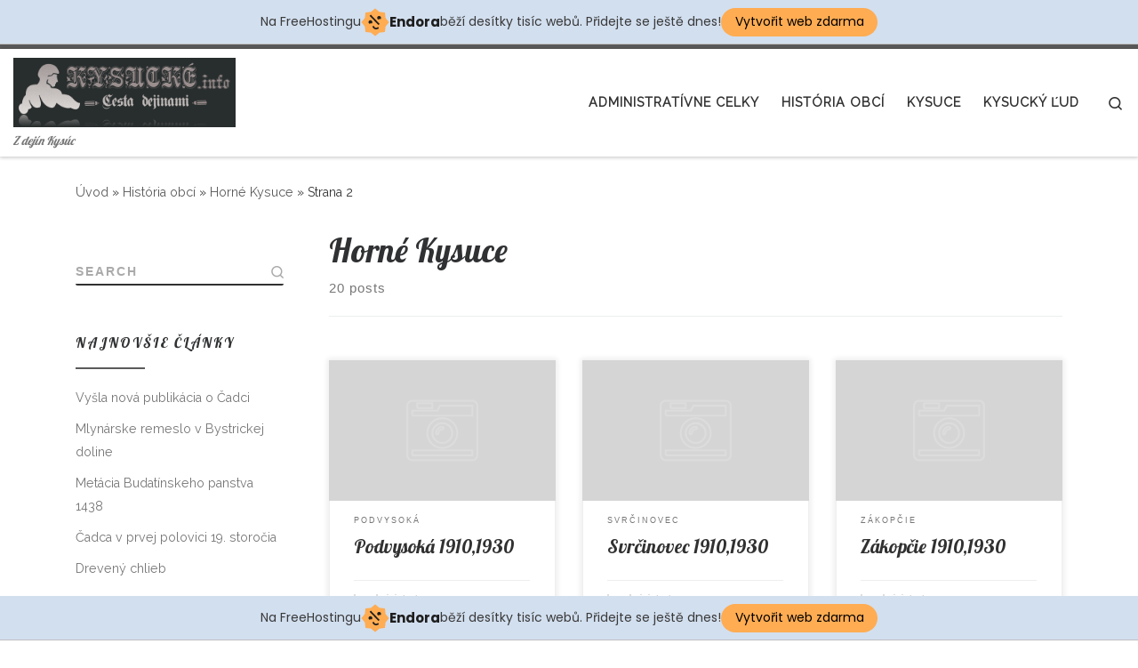

--- FILE ---
content_type: text/html; charset=UTF-8
request_url: http://kysucke.6f.sk/?cat=17&paged=2
body_size: 11778
content:
<!DOCTYPE html>
<!--[if IE 7]>
<html class="ie ie7" lang="sk-SK">
<![endif]-->
<!--[if IE 8]>
<html class="ie ie8" lang="sk-SK">
<![endif]-->
<!--[if !(IE 7) | !(IE 8)  ]><!-->
<html lang="sk-SK" class="no-js">
<!--<![endif]-->
  <head>
  <meta charset="UTF-8" />
  <meta http-equiv="X-UA-Compatible" content="IE=EDGE" />
  <meta name="viewport" content="width=device-width, initial-scale=1.0" />
  <link rel="profile"  href="https://gmpg.org/xfn/11" />
  <link rel="pingback" href="http://kysucke.6f.sk/xmlrpc.php" />
  <!-- scripts for IE8 and less  -->
  <!--[if lt IE 9]>
    <script src="http://kysucke.6f.sk/wp-content/themes/customizr/assets/front/js/vendors/html5.js"></script>
  <![endif]-->
<script>(function(html){html.className = html.className.replace(/\bno-js\b/,'js')})(document.documentElement);</script>
<title>Horné Kysuce &#8211; Stránka 2 &#8211; Kysucké info</title>
<link rel='dns-prefetch' href='//fonts.googleapis.com' />
<link rel='dns-prefetch' href='//s.w.org' />
<link rel="alternate" type="application/rss+xml" title="RSS kanál: Kysucké info &raquo;" href="http://kysucke.6f.sk/?feed=rss2" />
<link rel="alternate" type="application/rss+xml" title="RSS kanál komentárov webu Kysucké info &raquo;" href="http://kysucke.6f.sk/?feed=comments-rss2" />
<link rel="alternate" type="application/rss+xml" title="RSS kanál kategórie Kysucké info &raquo; Horné Kysuce" href="http://kysucke.6f.sk/?feed=rss2&#038;cat=17" />
		<script type="text/javascript">
			window._wpemojiSettings = {"baseUrl":"https:\/\/s.w.org\/images\/core\/emoji\/11\/72x72\/","ext":".png","svgUrl":"https:\/\/s.w.org\/images\/core\/emoji\/11\/svg\/","svgExt":".svg","source":{"concatemoji":"http:\/\/kysucke.6f.sk\/wp-includes\/js\/wp-emoji-release.min.js?ver=5.0.24"}};
			!function(e,a,t){var n,r,o,i=a.createElement("canvas"),p=i.getContext&&i.getContext("2d");function s(e,t){var a=String.fromCharCode;p.clearRect(0,0,i.width,i.height),p.fillText(a.apply(this,e),0,0);e=i.toDataURL();return p.clearRect(0,0,i.width,i.height),p.fillText(a.apply(this,t),0,0),e===i.toDataURL()}function c(e){var t=a.createElement("script");t.src=e,t.defer=t.type="text/javascript",a.getElementsByTagName("head")[0].appendChild(t)}for(o=Array("flag","emoji"),t.supports={everything:!0,everythingExceptFlag:!0},r=0;r<o.length;r++)t.supports[o[r]]=function(e){if(!p||!p.fillText)return!1;switch(p.textBaseline="top",p.font="600 32px Arial",e){case"flag":return s([55356,56826,55356,56819],[55356,56826,8203,55356,56819])?!1:!s([55356,57332,56128,56423,56128,56418,56128,56421,56128,56430,56128,56423,56128,56447],[55356,57332,8203,56128,56423,8203,56128,56418,8203,56128,56421,8203,56128,56430,8203,56128,56423,8203,56128,56447]);case"emoji":return!s([55358,56760,9792,65039],[55358,56760,8203,9792,65039])}return!1}(o[r]),t.supports.everything=t.supports.everything&&t.supports[o[r]],"flag"!==o[r]&&(t.supports.everythingExceptFlag=t.supports.everythingExceptFlag&&t.supports[o[r]]);t.supports.everythingExceptFlag=t.supports.everythingExceptFlag&&!t.supports.flag,t.DOMReady=!1,t.readyCallback=function(){t.DOMReady=!0},t.supports.everything||(n=function(){t.readyCallback()},a.addEventListener?(a.addEventListener("DOMContentLoaded",n,!1),e.addEventListener("load",n,!1)):(e.attachEvent("onload",n),a.attachEvent("onreadystatechange",function(){"complete"===a.readyState&&t.readyCallback()})),(n=t.source||{}).concatemoji?c(n.concatemoji):n.wpemoji&&n.twemoji&&(c(n.twemoji),c(n.wpemoji)))}(window,document,window._wpemojiSettings);
		</script>
		<style type="text/css">
img.wp-smiley,
img.emoji {
	display: inline !important;
	border: none !important;
	box-shadow: none !important;
	height: 1em !important;
	width: 1em !important;
	margin: 0 .07em !important;
	vertical-align: -0.1em !important;
	background: none !important;
	padding: 0 !important;
}
</style>
<link rel='stylesheet' id='czr-gfonts-css'  href='//fonts.googleapis.com/css?family=Lobster:400%7CRaleway' type='text/css' media='all' />
<link rel='stylesheet' id='customizr-fa-css'  href='http://kysucke.6f.sk/wp-content/themes/customizr/assets/shared/fonts/fa/css/fontawesome-all.min.css?ver=4.1.25' type='text/css' media='all' />
<link rel='stylesheet' id='wp-block-library-css'  href='http://kysucke.6f.sk/wp-includes/css/dist/block-library/style.min.css?ver=5.0.24' type='text/css' media='all' />
<link rel='stylesheet' id='customizr-main-css'  href='http://kysucke.6f.sk/wp-content/themes/customizr/assets/front/css/style.min.css?ver=4.1.25' type='text/css' media='all' />
<style id='customizr-main-inline-css' type='text/css'>
::-moz-selection{background-color:#5A5A5A}::selection{background-color:#5A5A5A}a,.btn-skin:active,.btn-skin:focus,.btn-skin:hover,.btn-skin.inverted,.grid-container__classic .post-type__icon,.post-type__icon:hover .icn-format,.grid-container__classic .post-type__icon:hover .icn-format,[class*='grid-container__'] .entry-title a.czr-title:hover,input[type=checkbox]:checked::before{color:#5A5A5A}.czr-css-loader > div ,.btn-skin,.btn-skin:active,.btn-skin:focus,.btn-skin:hover,.btn-skin-h-dark,.btn-skin-h-dark.inverted:active,.btn-skin-h-dark.inverted:focus,.btn-skin-h-dark.inverted:hover{border-color:#5A5A5A}.tc-header.border-top{border-top-color:#5A5A5A}[class*='grid-container__'] .entry-title a:hover::after,.grid-container__classic .post-type__icon,.btn-skin,.btn-skin.inverted:active,.btn-skin.inverted:focus,.btn-skin.inverted:hover,.btn-skin-h-dark,.btn-skin-h-dark.inverted:active,.btn-skin-h-dark.inverted:focus,.btn-skin-h-dark.inverted:hover,.sidebar .widget-title::after,input[type=radio]:checked::before{background-color:#5A5A5A}.btn-skin-light:active,.btn-skin-light:focus,.btn-skin-light:hover,.btn-skin-light.inverted{color:#808080}input:not([type='submit']):not([type='button']):not([type='number']):not([type='checkbox']):not([type='radio']):focus,textarea:focus,.btn-skin-light,.btn-skin-light.inverted,.btn-skin-light:active,.btn-skin-light:focus,.btn-skin-light:hover,.btn-skin-light.inverted:active,.btn-skin-light.inverted:focus,.btn-skin-light.inverted:hover{border-color:#808080}.btn-skin-light,.btn-skin-light.inverted:active,.btn-skin-light.inverted:focus,.btn-skin-light.inverted:hover{background-color:#808080}.btn-skin-lightest:active,.btn-skin-lightest:focus,.btn-skin-lightest:hover,.btn-skin-lightest.inverted{color:#8d8d8d}.btn-skin-lightest,.btn-skin-lightest.inverted,.btn-skin-lightest:active,.btn-skin-lightest:focus,.btn-skin-lightest:hover,.btn-skin-lightest.inverted:active,.btn-skin-lightest.inverted:focus,.btn-skin-lightest.inverted:hover{border-color:#8d8d8d}.btn-skin-lightest,.btn-skin-lightest.inverted:active,.btn-skin-lightest.inverted:focus,.btn-skin-lightest.inverted:hover{background-color:#8d8d8d}.pagination,a:hover,a:focus,a:active,.btn-skin-dark:active,.btn-skin-dark:focus,.btn-skin-dark:hover,.btn-skin-dark.inverted,.btn-skin-dark-oh:active,.btn-skin-dark-oh:focus,.btn-skin-dark-oh:hover,.post-info a:not(.btn):hover,.grid-container__classic .post-type__icon .icn-format,[class*='grid-container__'] .hover .entry-title a,.widget-area a:not(.btn):hover,a.czr-format-link:hover,.format-link.hover a.czr-format-link,button[type=submit]:hover,button[type=submit]:active,button[type=submit]:focus,input[type=submit]:hover,input[type=submit]:active,input[type=submit]:focus,.tabs .nav-link:hover,.tabs .nav-link.active,.tabs .nav-link.active:hover,.tabs .nav-link.active:focus{color:#3b3b3b}.grid-container__classic.tc-grid-border .grid__item,.btn-skin-dark,.btn-skin-dark.inverted,button[type=submit],input[type=submit],.btn-skin-dark:active,.btn-skin-dark:focus,.btn-skin-dark:hover,.btn-skin-dark.inverted:active,.btn-skin-dark.inverted:focus,.btn-skin-dark.inverted:hover,.btn-skin-h-dark:active,.btn-skin-h-dark:focus,.btn-skin-h-dark:hover,.btn-skin-h-dark.inverted,.btn-skin-h-dark.inverted,.btn-skin-h-dark.inverted,.btn-skin-dark-oh:active,.btn-skin-dark-oh:focus,.btn-skin-dark-oh:hover,.btn-skin-dark-oh.inverted:active,.btn-skin-dark-oh.inverted:focus,.btn-skin-dark-oh.inverted:hover,button[type=submit]:hover,button[type=submit]:active,button[type=submit]:focus,input[type=submit]:hover,input[type=submit]:active,input[type=submit]:focus{border-color:#3b3b3b}.btn-skin-dark,.btn-skin-dark.inverted:active,.btn-skin-dark.inverted:focus,.btn-skin-dark.inverted:hover,.btn-skin-h-dark:active,.btn-skin-h-dark:focus,.btn-skin-h-dark:hover,.btn-skin-h-dark.inverted,.btn-skin-h-dark.inverted,.btn-skin-h-dark.inverted,.btn-skin-dark-oh.inverted:active,.btn-skin-dark-oh.inverted:focus,.btn-skin-dark-oh.inverted:hover,.grid-container__classic .post-type__icon:hover,button[type=submit],input[type=submit],.czr-link-hover-underline .widgets-list-layout-links a:not(.btn)::before,.czr-link-hover-underline .widget_archive a:not(.btn)::before,.czr-link-hover-underline .widget_nav_menu a:not(.btn)::before,.czr-link-hover-underline .widget_rss ul a:not(.btn)::before,.czr-link-hover-underline .widget_recent_entries a:not(.btn)::before,.czr-link-hover-underline .widget_categories a:not(.btn)::before,.czr-link-hover-underline .widget_meta a:not(.btn)::before,.czr-link-hover-underline .widget_recent_comments a:not(.btn)::before,.czr-link-hover-underline .widget_pages a:not(.btn)::before,.czr-link-hover-underline .widget_calendar a:not(.btn)::before,[class*='grid-container__'] .hover .entry-title a::after,a.czr-format-link::before,.comment-author a::before,.comment-link::before,.tabs .nav-link.active::before{background-color:#3b3b3b}.btn-skin-dark-shaded:active,.btn-skin-dark-shaded:focus,.btn-skin-dark-shaded:hover,.btn-skin-dark-shaded.inverted{background-color:rgba(59,59,59,0.2)}.btn-skin-dark-shaded,.btn-skin-dark-shaded.inverted:active,.btn-skin-dark-shaded.inverted:focus,.btn-skin-dark-shaded.inverted:hover{background-color:rgba(59,59,59,0.8)}.navbar-brand,.header-tagline,h1,h2,h3,.tc-dropcap { font-family : 'Lobster';font-weight : 400; }
body { font-family : 'Raleway'; }

.tc-header.border-top { border-top-width: 5px; border-top-style: solid }
      .sticky-enabled .czr-shrink-on .branding__container img {
        height:60px!important;width:auto!important
      }
              .sticky-enabled .czr-shrink-on .navbar-brand-sitename {
                font-size: 0.8em;
                opacity: 0.8;
              }
.grid-container__classic .czr__r-wGOC::before{padding-top:61.803398%}

@media (min-width: 1200px) {.grid-container__classic .czr__r-wGOC::before{padding-top:40%}}

#czr-push-footer { display: none; visibility: hidden; }
        .czr-sticky-footer #czr-push-footer.sticky-footer-enabled { display: block; }
        
</style>
<link rel='stylesheet' id='customizr-ms-respond-css'  href='http://kysucke.6f.sk/wp-content/themes/customizr/assets/front/css/style-modular-scale.min.css?ver=4.1.25' type='text/css' media='all' />
<script type='text/javascript' src='http://kysucke.6f.sk/wp-includes/js/jquery/jquery.js?ver=1.12.4'></script>
<script type='text/javascript' src='http://kysucke.6f.sk/wp-includes/js/jquery/jquery-migrate.min.js?ver=1.4.1'></script>
<script type='text/javascript' src='http://kysucke.6f.sk/wp-content/themes/customizr/assets/front/js/libs/modernizr.min.js?ver=4.1.25'></script>
<script type='text/javascript'>
/* <![CDATA[ */
var CZRParams = {"assetsPath":"http:\/\/kysucke.6f.sk\/wp-content\/themes\/customizr\/assets\/front\/","_disabled":[],"centerSliderImg":"1","isLightBoxEnabled":"1","SmoothScroll":{"Enabled":true,"Options":{"touchpadSupport":false}},"isAnchorScrollEnabled":"","anchorSmoothScrollExclude":{"simple":["[class*=edd]",".carousel-control","[data-toggle=\"modal\"]","[data-toggle=\"dropdown\"]","[data-toggle=\"czr-dropdown\"]","[data-toggle=\"tooltip\"]","[data-toggle=\"popover\"]","[data-toggle=\"collapse\"]","[data-toggle=\"czr-collapse\"]","[data-toggle=\"tab\"]","[data-toggle=\"pill\"]","[data-toggle=\"czr-pill\"]","[class*=upme]","[class*=um-]"],"deep":{"classes":[],"ids":[]}},"timerOnScrollAllBrowsers":"1","centerAllImg":"1","HasComments":"","LoadModernizr":"1","stickyHeader":"1","extLinksStyle":"","extLinksTargetExt":"","extLinksSkipSelectors":{"classes":["btn","button"],"ids":[]},"dropcapEnabled":"","dropcapWhere":{"post":"","page":""},"dropcapMinWords":"50","dropcapSkipSelectors":{"tags":["IMG","IFRAME","H1","H2","H3","H4","H5","H6","BLOCKQUOTE","UL","OL"],"classes":["btn"],"id":[]},"imgSmartLoadEnabled":"","imgSmartLoadOpts":{"parentSelectors":["[class*=grid-container], .article-container",".__before_main_wrapper",".widget-front",".post-related-articles",".tc-singular-thumbnail-wrapper"],"opts":{"excludeImg":[".tc-holder-img"]}},"imgSmartLoadsForSliders":"","pluginCompats":[],"isWPMobile":"","menuStickyUserSettings":{"desktop":"stick_up","mobile":"stick_up"},"adminAjaxUrl":"http:\/\/kysucke.6f.sk\/wp-admin\/admin-ajax.php","ajaxUrl":"http:\/\/kysucke.6f.sk\/?czrajax=1","frontNonce":{"id":"CZRFrontNonce","handle":"fd72adee8d"},"isDevMode":"","isModernStyle":"1","i18n":{"Permanently dismiss":"Permanently dismiss"},"frontNotifications":{"welcome":{"enabled":false,"content":"","dismissAction":"dismiss_welcome_note_front"}}};
/* ]]> */
</script>
<script type='text/javascript' src='http://kysucke.6f.sk/wp-content/themes/customizr/assets/front/js/tc-scripts.min.js?ver=4.1.25'></script>
<link rel='https://api.w.org/' href='http://kysucke.6f.sk/index.php?rest_route=/' />
<link rel="EditURI" type="application/rsd+xml" title="RSD" href="http://kysucke.6f.sk/xmlrpc.php?rsd" />
<link rel="wlwmanifest" type="application/wlwmanifest+xml" href="http://kysucke.6f.sk/wp-includes/wlwmanifest.xml" /> 
<meta name="generator" content="WordPress 5.0.24" />
		<style type="text/css">.recentcomments a{display:inline !important;padding:0 !important;margin:0 !important;}</style>
		<link rel="icon" href="http://kysucke.6f.sk/wp-content/uploads/2016/01/cropped-kysucke-2-32x32.png" sizes="32x32" />
<link rel="icon" href="http://kysucke.6f.sk/wp-content/uploads/2016/01/cropped-kysucke-2-192x192.png" sizes="192x192" />
<link rel="apple-touch-icon-precomposed" href="http://kysucke.6f.sk/wp-content/uploads/2016/01/cropped-kysucke-2-180x180.png" />
<meta name="msapplication-TileImage" content="http://kysucke.6f.sk/wp-content/uploads/2016/01/cropped-kysucke-2-270x270.png" />
<!-- injected banner -->
<div class="endora-panel">
  <p class="endora-panel-text">
    Na FreeHostingu
    <svg
      class="endora-panel-img"
      xmlns="http://www.w3.org/2000/svg "
      width="33"
      height="32"
      viewBox="0 0 33 32"
      fill="none"
    >
      <path
        d="M16.5 0L21.4718 3.99696L27.8137 4.6863L28.5031 11.0282L32.5 16L28.5031 20.9719L27.8137 27.3137L21.4718 28.0031L16.5 32L11.5282 28.0031L5.18627 27.3137L4.49693 20.9719L0.499969 16L4.49693 11.0282L5.18627 4.6863L11.5282 3.99696L16.5 0Z"
        fill="#FFAC52"
      />
      <path
        fill-rule="evenodd"
        clip-rule="evenodd"
        d="M11.4222 7.24796L21.6345 17.9526L20.2809 19.2439L10.0686 8.53928L11.4222 7.24796Z"
        fill="#1E1E1E"
      />
      <path
        fill-rule="evenodd"
        clip-rule="evenodd"
        d="M14.779 20.0958L15.387 21.1591C16.1143 22.4311 17.7765 22.8049 18.9784 21.9666L19.7456 21.4315L20.8158 22.9659L20.0486 23.501C17.9451 24.9682 15.036 24.314 13.763 22.0876L13.155 21.0243L14.779 20.0958Z"
        fill="#1E1E1E"
      />
      <path
        d="M21.0541 8.74487C22.2809 8.74497 23.2758 9.73971 23.2758 10.9666C23.2757 11.475 23.1022 11.9418 22.8148 12.3162C22.5848 12.2747 22.3478 12.2527 22.1058 12.2527C21.3098 12.2527 20.5684 12.4864 19.9467 12.8894C19.2815 12.5056 18.8325 11.7896 18.8324 10.9666C18.8324 9.73965 19.8272 8.74487 21.0541 8.74487Z"
        fill="#1E1E1E"
      />
      <path
        d="M10.9979 13.6553C12.2247 13.6554 13.2195 14.6501 13.2195 15.877C13.2195 16.3854 13.046 16.8522 12.7586 17.2266C12.5288 17.1852 12.2923 17.1621 12.0506 17.1621C11.2543 17.1621 10.5123 17.3966 9.89044 17.7998C9.22534 17.416 8.77625 16.7 8.77618 15.877C8.77618 14.6501 9.77096 13.6553 10.9979 13.6553Z"
        fill="#1E1E1E"
      /></svg
    ><span class="endora-panel-text-span"> Endora</span> běží desítky tisíc
    webů. Přidejte se ještě dnes!
  </p>
  <a
    target="_blank"
    href="https://www.endora.cz/?utm_source=customer&utm_medium=header-banner&utm_campaign=freehosting "
    class="endora-panel-btn"
    >Vytvořit web zdarma</a
  >
</div>
<div class="endora-panel bottom">
  <p class="endora-panel-text">
    Na FreeHostingu
    <svg
      class="endora-panel-img"
      xmlns="http://www.w3.org/2000/svg "
      width="33"
      height="32"
      viewBox="0 0 33 32"
      fill="none"
    >
      <path
        d="M16.5 0L21.4718 3.99696L27.8137 4.6863L28.5031 11.0282L32.5 16L28.5031 20.9719L27.8137 27.3137L21.4718 28.0031L16.5 32L11.5282 28.0031L5.18627 27.3137L4.49693 20.9719L0.499969 16L4.49693 11.0282L5.18627 4.6863L11.5282 3.99696L16.5 0Z"
        fill="#FFAC52"
      />
      <path
        fill-rule="evenodd"
        clip-rule="evenodd"
        d="M11.4222 7.24796L21.6345 17.9526L20.2809 19.2439L10.0686 8.53928L11.4222 7.24796Z"
        fill="#1E1E1E"
      />
      <path
        fill-rule="evenodd"
        clip-rule="evenodd"
        d="M14.779 20.0958L15.387 21.1591C16.1143 22.4311 17.7765 22.8049 18.9784 21.9666L19.7456 21.4315L20.8158 22.9659L20.0486 23.501C17.9451 24.9682 15.036 24.314 13.763 22.0876L13.155 21.0243L14.779 20.0958Z"
        fill="#1E1E1E"
      />
      <path
        d="M21.0541 8.74487C22.2809 8.74497 23.2758 9.73971 23.2758 10.9666C23.2757 11.475 23.1022 11.9418 22.8148 12.3162C22.5848 12.2747 22.3478 12.2527 22.1058 12.2527C21.3098 12.2527 20.5684 12.4864 19.9467 12.8894C19.2815 12.5056 18.8325 11.7896 18.8324 10.9666C18.8324 9.73965 19.8272 8.74487 21.0541 8.74487Z"
        fill="#1E1E1E"
      />
      <path
        d="M10.9979 13.6553C12.2247 13.6554 13.2195 14.6501 13.2195 15.877C13.2195 16.3854 13.046 16.8522 12.7586 17.2266C12.5288 17.1852 12.2923 17.1621 12.0506 17.1621C11.2543 17.1621 10.5123 17.3966 9.89044 17.7998C9.22534 17.416 8.77625 16.7 8.77618 15.877C8.77618 14.6501 9.77096 13.6553 10.9979 13.6553Z"
        fill="#1E1E1E"
      /></svg
    ><span class="endora-panel-text-span"> Endora</span> běží desítky tisíc
    webů. Přidejte se ještě dnes!
  </p>
  <a
    target="_blank"
    href="https://www.endora.cz/?utm_source=customer&utm_medium=header-banner&utm_campaign=freehosting "
    class="endora-panel-btn"
    >Vytvořit web zdarma</a
  >
</div>
<style>
  @import url("https://fonts.googleapis.com/css?family=Poppins:400,700,900");
  .bottom {
    position: fixed;
    z-index: 2;
    bottom: 0;
  }
  .endora-panel {
    width:  -webkit-fill-available !important;
    border-bottom: 1px solid #bebfc4;
    background: #d2dfef;
    display: flex;
    justify-content: center;
    align-items: center;
    padding: 0 10px;
    gap: 105px;
    height: 50px;
    @media (max-width: 650px) {
      gap: 0px;
      justify-content: space-between;
    }
  }
  .endora-panel-btn {
    width: 176px;
    height: 32px;
    justify-content: center;
    align-items: center;
    display: flex;
    border-radius: 26px;
    background: #ffac52;
    font: 500 14px Poppins;
    color: black;
    padding: 0 10px;
    text-decoration: none;
    @media (max-width: 650px) {
      font: 500 10px Poppins;
      width: 121px;
      height: 36px;
      text-align: center;
      line-height: 12px;
    }
  }
  .endora-panel-text {
    color: #3a3a3a;
    display: flex;
    align-items: center;
    gap: 5px;
    font: 400 14px Poppins;
    flex-wrap: wrap;
    margin: 0 !important;
    @media (max-width: 650px) {
      font: 400 10px Poppins;
      width: 60\;
      justify-items: center;
      line-height: 9px;
    }
  }
  .endora-panel-text-span {
    display: flex;
    align-items: center;
    gap: 5px;
    font: 600 15px Poppins;
    color: #1e1e1e;
    @media (max-width: 650px) {
      font: 600 11px Poppins;
    }
  }
  .endora-panel-img {
    width: 32px;
    height: 32px;
    @media (max-width: 650px) {
      width: 20px;
      height: 20px;
    }
  }
</style>
<!-- end banner -->

</head>

  <body class="archive paged category category-horne-kysuce category-17 wp-embed-responsive paged-2 category-paged-2 czr-link-hover-underline header-skin-light footer-skin-dark czr-l-sidebar tc-center-images czr-full-layout czr-post-list-context czr-sticky-footer">
    
    
    <div id="tc-page-wrap" class="">

      <header class="tpnav-header__header tc-header sl-logo_left sticky-brand-shrink-on sticky-transparent border-top czr-submenu-fade czr-submenu-move" role="banner" >
                    <div class="primary-navbar__wrapper d-none d-lg-block has-horizontal-menu desktop-sticky" >
  <div class="container-fluid">
    <div class="row align-items-center flex-row primary-navbar__row">
      <div class="branding__container col col-auto" >
  <div class="branding align-items-center flex-column ">
    <div class="branding-row d-flex align-self-start flex-row align-items-center">
      <div class="navbar-brand col-auto " >
  <a class="navbar-brand-sitelogo" href="http://kysucke.6f.sk/"  title="Kysucké info | Z dejín Kysúc" >
    <img src="http://kysucke.6f.sk/wp-content/uploads/2016/01/logo.gif" alt="Späť na úvod" class="" width="324" height="100" style="max-width:250px;max-height:100px" data-no-retina>  </a>
</div>
      </div>
    <span class="header-tagline " >
  Z dejín Kysúc</span>

  </div>
</div>
      <div class="primary-nav__container justify-content-lg-around col col-lg-auto flex-lg-column" >
  <div class="primary-nav__wrapper flex-lg-row align-items-center justify-content-end">
              <nav class="primary-nav__nav col" id="primary-nav">
          <div class="nav__menu-wrapper primary-nav__menu-wrapper justify-content-end czr-open-on-hover" >
<ul id="main-menu" class="primary-nav__menu regular-nav nav__menu nav"><li id="menu-item-427" class="menu-item menu-item-type-taxonomy menu-item-object-category menu-item-427"><a href="http://kysucke.6f.sk/?cat=48" class="nav__link"><span class="nav__title">Administratívne celky</span></a></li>
<li id="menu-item-428" class="menu-item menu-item-type-taxonomy menu-item-object-category current-category-ancestor menu-item-428"><a href="http://kysucke.6f.sk/?cat=3" class="nav__link"><span class="nav__title">História obcí</span></a></li>
<li id="menu-item-429" class="menu-item menu-item-type-taxonomy menu-item-object-category menu-item-429"><a href="http://kysucke.6f.sk/?cat=65" class="nav__link"><span class="nav__title">Kysuce</span></a></li>
<li id="menu-item-430" class="menu-item menu-item-type-taxonomy menu-item-object-category menu-item-430"><a href="http://kysucke.6f.sk/?cat=61" class="nav__link"><span class="nav__title">Kysucký ľud</span></a></li>
</ul></div>        </nav>
    <div class="primary-nav__utils nav__utils col-auto" >
    <ul class="nav utils flex-row flex-nowrap regular-nav">
      <li class="nav__search " >
  <a href="#" class="search-toggle_btn icn-search czr-overlay-toggle_btn"  aria-expanded="false"><span class="sr-only">Search</span></a>
  </li>
    </ul>
</div>  </div>
</div>
    </div>
  </div>
</div>          <div class="mobile-navbar__wrapper d-lg-none mobile-sticky" >
    <div class="branding__container justify-content-between align-items-center container-fluid" >
  <div class="branding flex-column">
    <div class="branding-row d-flex align-self-start flex-row align-items-center">
      <div class="navbar-brand col-auto " >
  <a class="navbar-brand-sitelogo" href="http://kysucke.6f.sk/"  title="Kysucké info | Z dejín Kysúc" >
    <img src="http://kysucke.6f.sk/wp-content/uploads/2016/01/logo.gif" alt="Späť na úvod" class="" width="324" height="100" style="max-width:250px;max-height:100px" data-no-retina>  </a>
</div>
    </div>
    <span class="header-tagline col col-auto" >
  Z dejín Kysúc</span>

  </div>
  <div class="mobile-utils__wrapper nav__utils regular-nav">
    <ul class="nav utils row flex-row flex-nowrap">
      <li class="hamburger-toggler__container " >
  <a href="#" class="ham-toggler-menu czr-collapsed" data-toggle="czr-collapse" data-target="#mobile-nav"><div class="ham__toggler-span-wrapper"><span class="line line-1"></span><span class="line line-2"></span><span class="line line-3"></span></div></a>
</li>
    </ul>
  </div>
</div>
<div class="mobile-nav__container " >
   <nav class="mobile-nav__nav flex-column czr-collapse" id="mobile-nav">
      <div class="mobile-nav__inner container-fluid">
      <div class="header-search__container ">
  <div class="search-form__container " >
  <form action="http://kysucke.6f.sk/" method="get" class="czr-form search-form">
    <div class="form-group czr-focus">
            <label for="s-69793c0f30d51" id="lsearch-69793c0f30d51"><span>Search</span><i class="icn-search"></i><i class="icn-close"></i></label>
      <input id="s-69793c0f30d51" class="form-control czr-search-field" name="s" type="text" value="" aria-describedby="lsearch-69793c0f30d51" title="Search &hellip;">
    </div>
  </form>
</div></div><div class="nav__menu-wrapper mobile-nav__menu-wrapper czr-open-on-click" >
<ul id="mobile-nav-menu" class="mobile-nav__menu vertical-nav nav__menu flex-column nav"><li class="menu-item menu-item-type-taxonomy menu-item-object-category menu-item-427"><a href="http://kysucke.6f.sk/?cat=48" class="nav__link"><span class="nav__title">Administratívne celky</span></a></li>
<li class="menu-item menu-item-type-taxonomy menu-item-object-category current-category-ancestor menu-item-428"><a href="http://kysucke.6f.sk/?cat=3" class="nav__link"><span class="nav__title">História obcí</span></a></li>
<li class="menu-item menu-item-type-taxonomy menu-item-object-category menu-item-429"><a href="http://kysucke.6f.sk/?cat=65" class="nav__link"><span class="nav__title">Kysuce</span></a></li>
<li class="menu-item menu-item-type-taxonomy menu-item-object-category menu-item-430"><a href="http://kysucke.6f.sk/?cat=61" class="nav__link"><span class="nav__title">Kysucký ľud</span></a></li>
</ul></div>      </div>
  </nav>
</div></div></header>


  
    <div id="main-wrapper" class="section">

                      

          <div class="czr-hot-crumble container page-breadcrumbs" role="navigation" >
  <div class="row">
        <nav class="breadcrumbs col-12"><span class="trail-begin"><a href="http://kysucke.6f.sk" title="Kysucké info" rel="home" class="trail-begin">Úvod</a></span> <span class="sep">&raquo;</span> <a href="http://kysucke.6f.sk/?cat=3" title="História obcí">História obcí</a> <span class="sep">&raquo;</span> <a href="http://kysucke.6f.sk/?cat=17" title="Horné Kysuce">Horné Kysuce</a> <span class="sep">&raquo;</span> <span class="trail-end">Strana 2</span></nav>  </div>
</div>
          <div class="container" role="main">

            
            <div class="flex-row row column-content-wrapper">

                
                <div id="content" class="col-12 col-md-9 article-container">

                  <header class="archive-header " >
  <div class="archive-header-inner">
        <h1 class="archive-title">
      Horné Kysuce    </h1>
          <div class="header-bottom">
        <span>
          20 posts        </span>
      </div>
                    <hr class="featurette-divider">
        </div>
</header><div id="czr_grid-69793c0f25d82" class="grid-container grid-container__classic tc-grid-shadow tc-grid-border tc-grid-hover-move" >
  <div class="grid__wrapper grid">
  <section class="row grid__section cols-3 grid-section-not-featured">
  <article id="post-73" class="grid-item col-12 col-md-6 col-xl-4 col-lg-4 post-73 post type-post status-publish format-standard hentry category-podvysoka" >
  <section class="grid__item">
    <div class="tc-grid-figure entry-media__holder has-thumb czr__r-wGR js-centering">
      <div class="entry-media__wrapper czr__r-i">
        <a class="bg-link" href="http://kysucke.6f.sk/?p=73" title=""></a>
                <svg class="czr-svg-placeholder thumb-standard-empty" id="69793c0f34cdc" viewBox="0 0 1792 1792" xmlns="http://www.w3.org/2000/svg"><path d="M928 832q0-14-9-23t-23-9q-66 0-113 47t-47 113q0 14 9 23t23 9 23-9 9-23q0-40 28-68t68-28q14 0 23-9t9-23zm224 130q0 106-75 181t-181 75-181-75-75-181 75-181 181-75 181 75 75 181zm-1024 574h1536v-128h-1536v128zm1152-574q0-159-112.5-271.5t-271.5-112.5-271.5 112.5-112.5 271.5 112.5 271.5 271.5 112.5 271.5-112.5 112.5-271.5zm-1024-642h384v-128h-384v128zm-128 192h1536v-256h-828l-64 128h-644v128zm1664-256v1280q0 53-37.5 90.5t-90.5 37.5h-1536q-53 0-90.5-37.5t-37.5-90.5v-1280q0-53 37.5-90.5t90.5-37.5h1536q53 0 90.5 37.5t37.5 90.5z"/></svg>

        <script type="text/javascript">
          jQuery( function($){
            $( '#69793c0f34cdc' ).animateSvg( { svg_opacity : 0.3, filter_opacity : 0.5 } );
          });
        </script>
        <img class="czr-img-placeholder" src="http://kysucke.6f.sk/wp-content/themes/customizr/assets//front/img/thumb-standard-empty.png" alt="Podvysoká 1910,1930" data-czr-post-id="69793c0f34cdc" />      </div>
      <div class="tc-grid-caption">
          <div class="entry-summary ">
                        <div class="tc-g-cont czr-talign"><p>Sčítanie obyvateľstva 1910 &#8211; Podvysoká /Határújfalu/ Obyvateľstvo Vierovyznanie Celkovo 616 Celkovo 616 Slováci 606 Rímskokatolícke 605 Maďari 1 Gréckokatolícke 1 Nemci 8 Reformované 0 Rómovia 0 Evanjelické 0 Rusíni 0 Pravoslávne 1 Chorváti 1 Bez vyznania 0 Srbi 0 Židovské 10 Ostatné 1     Sčítanie obyvateľstva 1930 &#8211; Podvysoká [&hellip;]</p></div>
                      </div>
                </div>

          </div>
      <div class="tc-content">
      <header class="entry-header " >
  <div class="entry-header-inner ">
            <div class="tax__container post-info entry-meta">
          <a class="tax__link" href="http://kysucke.6f.sk/?cat=24" title="Zobraziť všetky príspevky v Podvysoká"> <span>Podvysoká</span> </a>        </div>
    
    <h2 class="entry-title">
      <a class="czr-title" href="http://kysucke.6f.sk/?p=73" title="Permalink to Podvysoká 1910,1930" rel="bookmark">Podvysoká 1910,1930</a>
    </h2>
      </div>
</header>      <footer class="entry-footer" >        <div class="post-info clearfix entry-meta">

          <div class="row flex-row">
            <div class="col col-auto"><span class="author-meta">by <span class="author vcard"><span class="author_name"><a class="url fn n" href="http://kysucke.6f.sk/?author=1" title="Zobraziť všetky príspevky od administrator" rel="author">administrator</a></span></span></span></div>              <div class="col col-auto">
                <div class="row">
                  <div class="col col-auto">Publikované <a href="http://kysucke.6f.sk/?p=73" title="Permalink to:&nbsp;Podvysoká 1910,1930" rel="bookmark"><time class="entry-date published updated" datetime="2011-03-10T13:06:15+00:00">10.3.2011</time></a></div>                </div>
              </div>
                      </div>
        </div>
            </footer>    </div>
    </section>
</article><article id="post-72" class="grid-item col-12 col-md-6 col-xl-4 col-lg-4 post-72 post type-post status-publish format-standard hentry category-svrcinovec" >
  <section class="grid__item">
    <div class="tc-grid-figure entry-media__holder has-thumb czr__r-wGR js-centering">
      <div class="entry-media__wrapper czr__r-i">
        <a class="bg-link" href="http://kysucke.6f.sk/?p=72" title=""></a>
                <svg class="czr-svg-placeholder thumb-standard-empty" id="69793c0f378b4" viewBox="0 0 1792 1792" xmlns="http://www.w3.org/2000/svg"><path d="M928 832q0-14-9-23t-23-9q-66 0-113 47t-47 113q0 14 9 23t23 9 23-9 9-23q0-40 28-68t68-28q14 0 23-9t9-23zm224 130q0 106-75 181t-181 75-181-75-75-181 75-181 181-75 181 75 75 181zm-1024 574h1536v-128h-1536v128zm1152-574q0-159-112.5-271.5t-271.5-112.5-271.5 112.5-112.5 271.5 112.5 271.5 271.5 112.5 271.5-112.5 112.5-271.5zm-1024-642h384v-128h-384v128zm-128 192h1536v-256h-828l-64 128h-644v128zm1664-256v1280q0 53-37.5 90.5t-90.5 37.5h-1536q-53 0-90.5-37.5t-37.5-90.5v-1280q0-53 37.5-90.5t90.5-37.5h1536q53 0 90.5 37.5t37.5 90.5z"/></svg>

        <script type="text/javascript">
          jQuery( function($){
            $( '#69793c0f378b4' ).animateSvg( { svg_opacity : 0.3, filter_opacity : 0.5 } );
          });
        </script>
        <img class="czr-img-placeholder" src="http://kysucke.6f.sk/wp-content/themes/customizr/assets//front/img/thumb-standard-empty.png" alt="Svrčinovec 1910,1930" data-czr-post-id="69793c0f378b4" />      </div>
      <div class="tc-grid-caption">
          <div class="entry-summary ">
                        <div class="tc-g-cont czr-talign"><p>Sčítanie obyvateľstva 1910 &#8211; Svrčinovec /Fenyvesszoros/ Obyvateľstvo Vierovyznanie Celkovo 1700 Celkovo 1700 Slováci 1666 Rímskokatolícke 1693 Maďari 16 Gréckokatolícke 0 Nemci 6 Reformované 0 Rómovia 0 Evanjelické 0 Rusíni 0 Pravoslávne 1 Chorváti 1 Bez vyznania 0 Srbi 0 Židovské 6 Ostatné 11     Sčítanie obyvateľstva 1930 &#8211; Svrčinovec [&hellip;]</p></div>
                      </div>
                </div>

          </div>
      <div class="tc-content">
      <header class="entry-header " >
  <div class="entry-header-inner ">
            <div class="tax__container post-info entry-meta">
          <a class="tax__link" href="http://kysucke.6f.sk/?cat=28" title="Zobraziť všetky príspevky v Svrčinovec"> <span>Svrčinovec</span> </a>        </div>
    
    <h2 class="entry-title">
      <a class="czr-title" href="http://kysucke.6f.sk/?p=72" title="Permalink to Svrčinovec 1910,1930" rel="bookmark">Svrčinovec 1910,1930</a>
    </h2>
      </div>
</header>      <footer class="entry-footer" >        <div class="post-info clearfix entry-meta">

          <div class="row flex-row">
            <div class="col col-auto"><span class="author-meta">by <span class="author vcard"><span class="author_name"><a class="url fn n" href="http://kysucke.6f.sk/?author=1" title="Zobraziť všetky príspevky od administrator" rel="author">administrator</a></span></span></span></div>              <div class="col col-auto">
                <div class="row">
                  <div class="col col-auto">Publikované <a href="http://kysucke.6f.sk/?p=72" title="Permalink to:&nbsp;Svrčinovec 1910,1930" rel="bookmark"><time class="entry-date published updated" datetime="2011-03-10T13:03:33+00:00">10.3.2011</time></a></div>                </div>
              </div>
                      </div>
        </div>
            </footer>    </div>
    </section>
</article><article id="post-71" class="grid-item col-12 col-md-6 col-xl-4 col-lg-4 post-71 post type-post status-publish format-standard hentry category-zakopcie" >
  <section class="grid__item">
    <div class="tc-grid-figure entry-media__holder has-thumb czr__r-wGR js-centering">
      <div class="entry-media__wrapper czr__r-i">
        <a class="bg-link" href="http://kysucke.6f.sk/?p=71" title=""></a>
                <svg class="czr-svg-placeholder thumb-standard-empty" id="69793c0f3a556" viewBox="0 0 1792 1792" xmlns="http://www.w3.org/2000/svg"><path d="M928 832q0-14-9-23t-23-9q-66 0-113 47t-47 113q0 14 9 23t23 9 23-9 9-23q0-40 28-68t68-28q14 0 23-9t9-23zm224 130q0 106-75 181t-181 75-181-75-75-181 75-181 181-75 181 75 75 181zm-1024 574h1536v-128h-1536v128zm1152-574q0-159-112.5-271.5t-271.5-112.5-271.5 112.5-112.5 271.5 112.5 271.5 271.5 112.5 271.5-112.5 112.5-271.5zm-1024-642h384v-128h-384v128zm-128 192h1536v-256h-828l-64 128h-644v128zm1664-256v1280q0 53-37.5 90.5t-90.5 37.5h-1536q-53 0-90.5-37.5t-37.5-90.5v-1280q0-53 37.5-90.5t90.5-37.5h1536q53 0 90.5 37.5t37.5 90.5z"/></svg>

        <script type="text/javascript">
          jQuery( function($){
            $( '#69793c0f3a556' ).animateSvg( { svg_opacity : 0.3, filter_opacity : 0.5 } );
          });
        </script>
        <img class="czr-img-placeholder" src="http://kysucke.6f.sk/wp-content/themes/customizr/assets//front/img/thumb-standard-empty.png" alt="Zákopčie 1910,1930" data-czr-post-id="69793c0f3a556" />      </div>
      <div class="tc-grid-caption">
          <div class="entry-summary ">
                        <div class="tc-g-cont czr-talign"><p>Sčítanie obyvateľstva 1910 &#8211; Zákopčie /Dombelve/ Obyvateľstvo Vierovyznanie Celkovo 2774 Celkovo 2774 Slováci 2761 Rímskokatolícke 2758 Maďari 8 Gréckokatolícke 0 Nemci 4 Reformované 1 Rómovia 0 Evanjelické 0 Rusíni 0 Pravoslávne 0 Chorváti 0 Bez vyznania 0 Srbi 0 Židovské 15 Ostatné 1     Sčítanie obyvateľstva 1930 &#8211; Zákopčie [&hellip;]</p></div>
                      </div>
                </div>

          </div>
      <div class="tc-content">
      <header class="entry-header " >
  <div class="entry-header-inner ">
            <div class="tax__container post-info entry-meta">
          <a class="tax__link" href="http://kysucke.6f.sk/?cat=27" title="Zobraziť všetky príspevky v Zákopčie"> <span>Zákopčie</span> </a>        </div>
    
    <h2 class="entry-title">
      <a class="czr-title" href="http://kysucke.6f.sk/?p=71" title="Permalink to Zákopčie 1910,1930" rel="bookmark">Zákopčie 1910,1930</a>
    </h2>
      </div>
</header>      <footer class="entry-footer" >        <div class="post-info clearfix entry-meta">

          <div class="row flex-row">
            <div class="col col-auto"><span class="author-meta">by <span class="author vcard"><span class="author_name"><a class="url fn n" href="http://kysucke.6f.sk/?author=1" title="Zobraziť všetky príspevky od administrator" rel="author">administrator</a></span></span></span></div>              <div class="col col-auto">
                <div class="row">
                  <div class="col col-auto">Publikované <a href="http://kysucke.6f.sk/?p=71" title="Permalink to:&nbsp;Zákopčie 1910,1930" rel="bookmark"><time class="entry-date published updated" datetime="2011-03-10T13:00:12+00:00">10.3.2011</time></a></div>                </div>
              </div>
                      </div>
        </div>
            </footer>    </div>
    </section>
</article><article id="post-70" class="grid-item col-12 col-md-6 col-xl-4 col-lg-4 post-70 post type-post status-publish format-standard hentry category-cierne" >
  <section class="grid__item">
    <div class="tc-grid-figure entry-media__holder has-thumb czr__r-wGR js-centering">
      <div class="entry-media__wrapper czr__r-i">
        <a class="bg-link" href="http://kysucke.6f.sk/?p=70" title=""></a>
                <svg class="czr-svg-placeholder thumb-standard-empty" id="69793c0f3c9f9" viewBox="0 0 1792 1792" xmlns="http://www.w3.org/2000/svg"><path d="M928 832q0-14-9-23t-23-9q-66 0-113 47t-47 113q0 14 9 23t23 9 23-9 9-23q0-40 28-68t68-28q14 0 23-9t9-23zm224 130q0 106-75 181t-181 75-181-75-75-181 75-181 181-75 181 75 75 181zm-1024 574h1536v-128h-1536v128zm1152-574q0-159-112.5-271.5t-271.5-112.5-271.5 112.5-112.5 271.5 112.5 271.5 271.5 112.5 271.5-112.5 112.5-271.5zm-1024-642h384v-128h-384v128zm-128 192h1536v-256h-828l-64 128h-644v128zm1664-256v1280q0 53-37.5 90.5t-90.5 37.5h-1536q-53 0-90.5-37.5t-37.5-90.5v-1280q0-53 37.5-90.5t90.5-37.5h1536q53 0 90.5 37.5t37.5 90.5z"/></svg>

        <script type="text/javascript">
          jQuery( function($){
            $( '#69793c0f3c9f9' ).animateSvg( { svg_opacity : 0.3, filter_opacity : 0.5 } );
          });
        </script>
        <img class="czr-img-placeholder" src="http://kysucke.6f.sk/wp-content/themes/customizr/assets//front/img/thumb-standard-empty.png" alt="Čierne 1910,1930" data-czr-post-id="69793c0f3c9f9" />      </div>
      <div class="tc-grid-caption">
          <div class="entry-summary ">
                        <div class="tc-g-cont czr-talign"><p>Sčítanie obyvateľstva 1910 &#8211; Čierne /Cserne/ Obyvateľstvo Vierovyznanie Celkovo 1797 Celkovo 1797 Slováci 1773 Rímskokatolícke 1789 Maďari 4 Gréckokatolícke 0 Nemci 9 Reformované 0 Rómovia 0 Evanjelické 0 Rusíni 0 Pravoslávne 0 Chorváti 0 Bez vyznania 0 Srbi 0 Židovské 8 Ostatné 11     Sčítanie obyvateľstva 1930 &#8211; Čierne [&hellip;]</p></div>
                      </div>
                </div>

          </div>
      <div class="tc-content">
      <header class="entry-header " >
  <div class="entry-header-inner ">
            <div class="tax__container post-info entry-meta">
          <a class="tax__link" href="http://kysucke.6f.sk/?cat=30" title="Zobraziť všetky príspevky v Čierne"> <span>Čierne</span> </a>        </div>
    
    <h2 class="entry-title">
      <a class="czr-title" href="http://kysucke.6f.sk/?p=70" title="Permalink to Čierne 1910,1930" rel="bookmark">Čierne 1910,1930</a>
    </h2>
      </div>
</header>      <footer class="entry-footer" >        <div class="post-info clearfix entry-meta">

          <div class="row flex-row">
            <div class="col col-auto"><span class="author-meta">by <span class="author vcard"><span class="author_name"><a class="url fn n" href="http://kysucke.6f.sk/?author=1" title="Zobraziť všetky príspevky od administrator" rel="author">administrator</a></span></span></span></div>              <div class="col col-auto">
                <div class="row">
                  <div class="col col-auto">Publikované <a href="http://kysucke.6f.sk/?p=70" title="Permalink to:&nbsp;Čierne 1910,1930" rel="bookmark"><time class="entry-date published updated" datetime="2011-03-10T12:55:05+00:00">10.3.2011</time></a></div>                </div>
              </div>
                      </div>
        </div>
            </footer>    </div>
    </section>
</article><article id="post-68" class="grid-item col-12 col-md-6 col-xl-4 col-lg-4 post-68 post type-post status-publish format-standard hentry category-olesna" >
  <section class="grid__item">
    <div class="tc-grid-figure entry-media__holder has-thumb czr__r-wGR js-centering">
      <div class="entry-media__wrapper czr__r-i">
        <a class="bg-link" href="http://kysucke.6f.sk/?p=68" title=""></a>
                <svg class="czr-svg-placeholder thumb-standard-empty" id="69793c0f3ec2c" viewBox="0 0 1792 1792" xmlns="http://www.w3.org/2000/svg"><path d="M928 832q0-14-9-23t-23-9q-66 0-113 47t-47 113q0 14 9 23t23 9 23-9 9-23q0-40 28-68t68-28q14 0 23-9t9-23zm224 130q0 106-75 181t-181 75-181-75-75-181 75-181 181-75 181 75 75 181zm-1024 574h1536v-128h-1536v128zm1152-574q0-159-112.5-271.5t-271.5-112.5-271.5 112.5-112.5 271.5 112.5 271.5 271.5 112.5 271.5-112.5 112.5-271.5zm-1024-642h384v-128h-384v128zm-128 192h1536v-256h-828l-64 128h-644v128zm1664-256v1280q0 53-37.5 90.5t-90.5 37.5h-1536q-53 0-90.5-37.5t-37.5-90.5v-1280q0-53 37.5-90.5t90.5-37.5h1536q53 0 90.5 37.5t37.5 90.5z"/></svg>

        <script type="text/javascript">
          jQuery( function($){
            $( '#69793c0f3ec2c' ).animateSvg( { svg_opacity : 0.3, filter_opacity : 0.5 } );
          });
        </script>
        <img class="czr-img-placeholder" src="http://kysucke.6f.sk/wp-content/themes/customizr/assets//front/img/thumb-standard-empty.png" alt="Olešná &#8211; 1910,1930" data-czr-post-id="69793c0f3ec2c" />      </div>
      <div class="tc-grid-caption">
          <div class="entry-summary ">
                        <div class="tc-g-cont czr-talign"><p>1910 &#8211; Olešná /Berekfalu/ Obyvateľstvo Vierovyznanie Celkovo 1927 Celkovo 1927 Slováci 1921 Rímskokatolícke 1926 Maďari 4 Gréckokatolícke 0 Nemci 1 Reformované 0 Rómovia 0 Evanjelické 0 Rusíni 0 Pravoslávne 0 Chorváti 0 Bez vyznania 0 Srbi 0 Židovské 1 Ostatné 1     Sčítanie obyvateľstva 1930 &#8211; Olešná Celkovo 1773 [&hellip;]</p></div>
                      </div>
                </div>

          </div>
      <div class="tc-content">
      <header class="entry-header " >
  <div class="entry-header-inner ">
            <div class="tax__container post-info entry-meta">
          <a class="tax__link" href="http://kysucke.6f.sk/?cat=23" title="Zobraziť všetky príspevky v Olešná"> <span>Olešná</span> </a>        </div>
    
    <h2 class="entry-title">
      <a class="czr-title" href="http://kysucke.6f.sk/?p=68" title="Permalink to Olešná &#8211; 1910,1930" rel="bookmark">Olešná &#8211; 1910,1930</a>
    </h2>
      </div>
</header>      <footer class="entry-footer" >        <div class="post-info clearfix entry-meta">

          <div class="row flex-row">
            <div class="col col-auto"><span class="author-meta">by <span class="author vcard"><span class="author_name"><a class="url fn n" href="http://kysucke.6f.sk/?author=1" title="Zobraziť všetky príspevky od administrator" rel="author">administrator</a></span></span></span></div>              <div class="col col-auto">
                <div class="row">
                  <div class="col col-auto">Publikované <a href="http://kysucke.6f.sk/?p=68" title="Permalink to:&nbsp;Olešná &#8211; 1910,1930" rel="bookmark"><time class="entry-date published updated" datetime="2011-03-10T12:35:50+00:00">10.3.2011</time></a></div>                </div>
              </div>
                      </div>
        </div>
            </footer>    </div>
    </section>
</article>  </section>
    </div>
</div>
                </div>

                
<div id="czr-comments" class="comments-area col-12 order-md-last" >
      </div><div class="left sidebar tc-sidebar col-12 col-md-3 order-md-first" >
  <div id="left" class="widget-area" role="complementary">
                <aside id="search-2" class="widget widget_search"><div class="search-form__container " >
  <form action="http://kysucke.6f.sk/" method="get" class="czr-form search-form">
    <div class="form-group czr-focus">
            <label for="s-69793c0f410d3" id="lsearch-69793c0f410d3"><span>Search</span><i class="icn-search"></i><i class="icn-close"></i></label>
      <input id="s-69793c0f410d3" class="form-control czr-search-field" name="s" type="text" value="" aria-describedby="lsearch-69793c0f410d3" title="Search &hellip;">
    </div>
  </form>
</div></aside>		<aside id="recent-posts-2" class="widget widget_recent_entries">		<h3 class="widget-title">Najnovšie články</h3>		<ul>
											<li>
					<a href="http://kysucke.6f.sk/?p=433">Vyšla nová publikácia o Čadci</a>
									</li>
											<li>
					<a href="http://kysucke.6f.sk/?p=169">Mlynárske remeslo v Bystrickej doline</a>
									</li>
											<li>
					<a href="http://kysucke.6f.sk/?p=167">Metácia Budatínskeho panstva 1438</a>
									</li>
											<li>
					<a href="http://kysucke.6f.sk/?p=165">Čadca v prvej polovici 19. storočia</a>
									</li>
											<li>
					<a href="http://kysucke.6f.sk/?p=162">Drevený chlieb</a>
									</li>
					</ul>
		</aside><aside id="recent-comments-2" class="widget widget_recent_comments"><h3 class="widget-title">Najnovšie komentáre</h3><ul id="recentcomments"></ul></aside><aside id="archives-2" class="widget widget_archive"><h3 class="widget-title">Archív</h3>		<ul>
			<li><a href='http://kysucke.6f.sk/?m=201901'>január 2019</a></li>
	<li><a href='http://kysucke.6f.sk/?m=201310'>október 2013</a></li>
	<li><a href='http://kysucke.6f.sk/?m=201305'>máj 2013</a></li>
	<li><a href='http://kysucke.6f.sk/?m=201303'>marec 2013</a></li>
	<li><a href='http://kysucke.6f.sk/?m=201208'>august 2012</a></li>
	<li><a href='http://kysucke.6f.sk/?m=201104'>apríl 2011</a></li>
	<li><a href='http://kysucke.6f.sk/?m=201103'>marec 2011</a></li>
	<li><a href='http://kysucke.6f.sk/?m=201102'>február 2011</a></li>
	<li><a href='http://kysucke.6f.sk/?m=200411'>november 2004</a></li>
		</ul>
		</aside><aside id="categories-2" class="widget widget_categories"><h3 class="widget-title">Kategórie</h3>		<ul>
	<li class="cat-item cat-item-64"><a href="http://kysucke.6f.sk/?cat=64" >Architektúra</a>
</li>
	<li class="cat-item cat-item-47"><a href="http://kysucke.6f.sk/?cat=47" >Brodno</a>
</li>
	<li class="cat-item cat-item-52"><a href="http://kysucke.6f.sk/?cat=52" >Budatínske panstvo</a>
</li>
	<li class="cat-item cat-item-14"><a href="http://kysucke.6f.sk/?cat=14" >Čadca</a>
</li>
	<li class="cat-item cat-item-30"><a href="http://kysucke.6f.sk/?cat=30" >Čierne</a>
</li>
	<li class="cat-item cat-item-33"><a href="http://kysucke.6f.sk/?cat=33" >Dolný Vadičov</a>
</li>
	<li class="cat-item cat-item-34"><a href="http://kysucke.6f.sk/?cat=34" >Dunajov</a>
</li>
	<li class="cat-item cat-item-35"><a href="http://kysucke.6f.sk/?cat=35" >Horný Vadičov</a>
</li>
	<li class="cat-item cat-item-8"><a href="http://kysucke.6f.sk/?cat=8" >Klubina</a>
</li>
	<li class="cat-item cat-item-15"><a href="http://kysucke.6f.sk/?cat=15" >Krásno nad Kysucou</a>
</li>
	<li class="cat-item cat-item-32"><a href="http://kysucke.6f.sk/?cat=32" >Kysucké Nové Mesto</a>
</li>
	<li class="cat-item cat-item-36"><a href="http://kysucke.6f.sk/?cat=36" >Kysucký Lieskovec</a>
</li>
	<li class="cat-item cat-item-70"><a href="http://kysucke.6f.sk/?cat=70" >Listiny</a>
</li>
	<li class="cat-item cat-item-37"><a href="http://kysucke.6f.sk/?cat=37" >Lodno</a>
</li>
	<li class="cat-item cat-item-38"><a href="http://kysucke.6f.sk/?cat=38" >Lopušné Pažitie</a>
</li>
	<li class="cat-item cat-item-60"><a href="http://kysucke.6f.sk/?cat=60" >Mapy</a>
</li>
	<li class="cat-item cat-item-39"><a href="http://kysucke.6f.sk/?cat=39" >Nesluša</a>
</li>
	<li class="cat-item cat-item-59"><a href="http://kysucke.6f.sk/?cat=59" >Nezaradené</a>
</li>
	<li class="cat-item cat-item-1"><a href="http://kysucke.6f.sk/?cat=1" >Nezařazené</a>
</li>
	<li class="cat-item cat-item-6"><a href="http://kysucke.6f.sk/?cat=6" >Nová Bystrica</a>
</li>
	<li class="cat-item cat-item-69"><a href="http://kysucke.6f.sk/?cat=69" >Novovek</a>
</li>
	<li class="cat-item cat-item-40"><a href="http://kysucke.6f.sk/?cat=40" >Ochodnica</a>
</li>
	<li class="cat-item cat-item-23"><a href="http://kysucke.6f.sk/?cat=23" >Olešná</a>
</li>
	<li class="cat-item cat-item-16"><a href="http://kysucke.6f.sk/?cat=16" >Oščadnica</a>
</li>
	<li class="cat-item cat-item-62"><a href="http://kysucke.6f.sk/?cat=62" >Osídlenie</a>
</li>
	<li class="cat-item cat-item-49"><a href="http://kysucke.6f.sk/?cat=49" >Panstvá</a>
</li>
	<li class="cat-item cat-item-55"><a href="http://kysucke.6f.sk/?cat=55" >Panstvo Bytča &#8211; Strečno</a>
</li>
	<li class="cat-item cat-item-53"><a href="http://kysucke.6f.sk/?cat=53" >Panstvo Gbeľany</a>
</li>
	<li class="cat-item cat-item-54"><a href="http://kysucke.6f.sk/?cat=54" >Panstvo Teplička</a>
</li>
	<li class="cat-item cat-item-24"><a href="http://kysucke.6f.sk/?cat=24" >Podvysoká</a>
</li>
	<li class="cat-item cat-item-41"><a href="http://kysucke.6f.sk/?cat=41" >Povina</a>
</li>
	<li class="cat-item cat-item-42"><a href="http://kysucke.6f.sk/?cat=42" >Radoľa</a>
</li>
	<li class="cat-item cat-item-9"><a href="http://kysucke.6f.sk/?cat=9" >Radôstka</a>
</li>
	<li class="cat-item cat-item-26"><a href="http://kysucke.6f.sk/?cat=26" >Raková</a>
</li>
	<li class="cat-item cat-item-10"><a href="http://kysucke.6f.sk/?cat=10" >Riečnica</a>
</li>
	<li class="cat-item cat-item-43"><a href="http://kysucke.6f.sk/?cat=43" >Rudina</a>
</li>
	<li class="cat-item cat-item-44"><a href="http://kysucke.6f.sk/?cat=44" >Rudinka</a>
</li>
	<li class="cat-item cat-item-45"><a href="http://kysucke.6f.sk/?cat=45" >Rudinská</a>
</li>
	<li class="cat-item cat-item-29"><a href="http://kysucke.6f.sk/?cat=29" >Skalité</a>
</li>
	<li class="cat-item cat-item-46"><a href="http://kysucke.6f.sk/?cat=46" >Snežnica</a>
</li>
	<li class="cat-item cat-item-5"><a href="http://kysucke.6f.sk/?cat=5" >Stará Bystrica</a>
</li>
	<li class="cat-item cat-item-50"><a href="http://kysucke.6f.sk/?cat=50" >Starohradské panstvo</a>
</li>
	<li class="cat-item cat-item-25"><a href="http://kysucke.6f.sk/?cat=25" >Staškov</a>
</li>
	<li class="cat-item cat-item-51"><a href="http://kysucke.6f.sk/?cat=51" >Strečnianske panstvo</a>
</li>
	<li class="cat-item cat-item-68"><a href="http://kysucke.6f.sk/?cat=68" >Stredovek</a>
</li>
	<li class="cat-item cat-item-28"><a href="http://kysucke.6f.sk/?cat=28" >Svrčinovec</a>
</li>
	<li class="cat-item cat-item-18"><a href="http://kysucke.6f.sk/?cat=18" >Turzovka</a>
</li>
	<li class="cat-item cat-item-21"><a href="http://kysucke.6f.sk/?cat=21" >Vysoká nad Kysucou</a>
</li>
	<li class="cat-item cat-item-27"><a href="http://kysucke.6f.sk/?cat=27" >Zákopčie</a>
</li>
	<li class="cat-item cat-item-7"><a href="http://kysucke.6f.sk/?cat=7" >Zborov nad Bystricou</a>
</li>
		</ul>
</aside><aside id="meta-2" class="widget widget_meta"><h3 class="widget-title">Meta</h3>			<ul>
			<li><a href="http://kysucke.6f.sk/wp-login.php?action=register">Registrácia</a></li>			<li><a href="http://kysucke.6f.sk/wp-login.php">Prihlásiť sa</a></li>
			<li><a href="http://kysucke.6f.sk/?feed=rss2">Položky <abbr title="Really Simple Syndication">RSS</abbr> 2.0</a></li>
			<li><a href="http://kysucke.6f.sk/?feed=comments-rss2">Komentáre v <abbr title="Really Simple Syndication">RSS</abbr></a></li>
			<li><a href="https://sk.wordpress.org/" title="Využívame WordPress, najmodernejší osobný sémantický redakčný systém.">sk.WordPress.org</a></li>			</ul>
			</aside>          </div>
</div>
            </div><!-- .column-content-wrapper -->

            

          </div><!-- .container -->

          <div id="czr-push-footer" ></div>
    </div><!-- #main-wrapper -->

    
          <div class="container-fluid">
        <div class="row post-navigation " >
  <nav id="nav-below" class="col-12" role="navigation">
    <h2 class="sr-only">Posts navigation</h2>
    <ul class="czr_pager row flex-row flex-no-wrap">
      <li class="next col-2 col-sm-4 text-left ">
              <span class="sr-only">Newer posts</span>
        <span class="nav-next nav-dir"><a href="http://kysucke.6f.sk/?cat=17" ><span class="meta-nav"><i class="arrow icn-left-open-big"></i><span class="meta-nav-title">Newer posts</span></span></a></span>
            </li>
      <li class="pagination col-8 col-sm-4">
        <ul class="pag-list">
        <li class='pag-item'><a class='page-numbers' href='http://kysucke.6f.sk/?cat=17'>1</a></li><li class='pag-item'><span aria-current='page' class='page-numbers current'>2</span></li>        </ul>
      </li>
      <li class="previous col-2 col-sm-4 text-right">
            </li>
  </ul>
  </nav>
</div>
      </div>
    
<footer id="footer" class="footer__wrapper" >
  <div id="colophon" class="colophon " >
  <div class="container-fluid">
    <div class="colophon__row row flex-row justify-content-between">
      <div class="col-12 col-sm-auto">
        <div id="footer__credits" class="footer__credits" >
  <p class="czr-copyright">
    <span class="czr-copyright-text">&copy;&nbsp;2026&nbsp;</span><a class="czr-copyright-link" href="http://kysucke.6f.sk" title="Kysucké info">Kysucké info</a><span class="czr-rights-text">&nbsp;&ndash;&nbsp;All rights reserved</span>
  </p>
  <p class="czr-credits">
    <span class="czr-designer">
      <span class="czr-wp-powered"><span class="czr-wp-powered-text">Powered by&nbsp;</span><a class="czr-wp-powered-link fab fa-wordpress" title="Powered by WordPress" href="https://wordpress.org/" target="_blank"></a></span><span class="czr-designer-text">&nbsp;&ndash;&nbsp;Designed with the <a class="czr-designer-link" href="https://presscustomizr.com/customizr" title="Customizr theme">Customizr theme</a></span>
    </span>
  </p>
</div>
      </div>
            <div class="col-12 col-sm-auto">
        <div class="social-links">
          <ul class="socials " >
  <li ><a rel="nofollow" class="social-icon icon-feed"  title="Prihlásiť sa k RSS odberom " aria-label="Prihlásiť sa k RSS odberom " href="http://kysucke.6f.sk/?feed=rss"  target="_blank" ><i class="fas fa-rss"></i></a></li> <li ><a rel="nofollow" class="social-icon icon-facebook"  title="Sledujte Facebook profil" aria-label="Sledujte Facebook profil" href="https://www.facebook.com/Kysuckeinfo-179567888754132/?fref=ts"  target="_blank" ><i class="fab fa-facebook"></i></a></li></ul>
        </div>
      </div>
          </div>
  </div>
</div>
</footer>
    </div><!-- end #tc-page-wrap -->

    <section class="czr-overlay search_o">
  <a href="#" class="search-close_btn search-toggle_btn czr-overlay-toggle_btn"><i class="icn-close"></i></a>
  <div class="overlay-content">
    <div class="search__wrapper">
    <div class="search-form__container " >
  <form action="http://kysucke.6f.sk/" method="get" class="czr-form search-form">
    <div class="form-group czr-focus">
            <label for="s-69793c0f524b0" id="lsearch-69793c0f524b0"><span>Search</span><i class="icn-search"></i><i class="icn-close"></i></label>
      <input id="s-69793c0f524b0" class="form-control czr-search-field" name="s" type="text" value="" aria-describedby="lsearch-69793c0f524b0" title="Search &hellip;">
    </div>
  </form>
</div>    </div>
  </div>
</section><div class="btn czr-btt czr-btta right" ><i class="icn-up-small"></i></div>
<script type='text/javascript' src='http://kysucke.6f.sk/wp-includes/js/jquery/ui/core.min.js?ver=1.11.4'></script>
<script type='text/javascript' src='http://kysucke.6f.sk/wp-includes/js/wp-embed.min.js?ver=5.0.24'></script>
  </body>
  </html>
